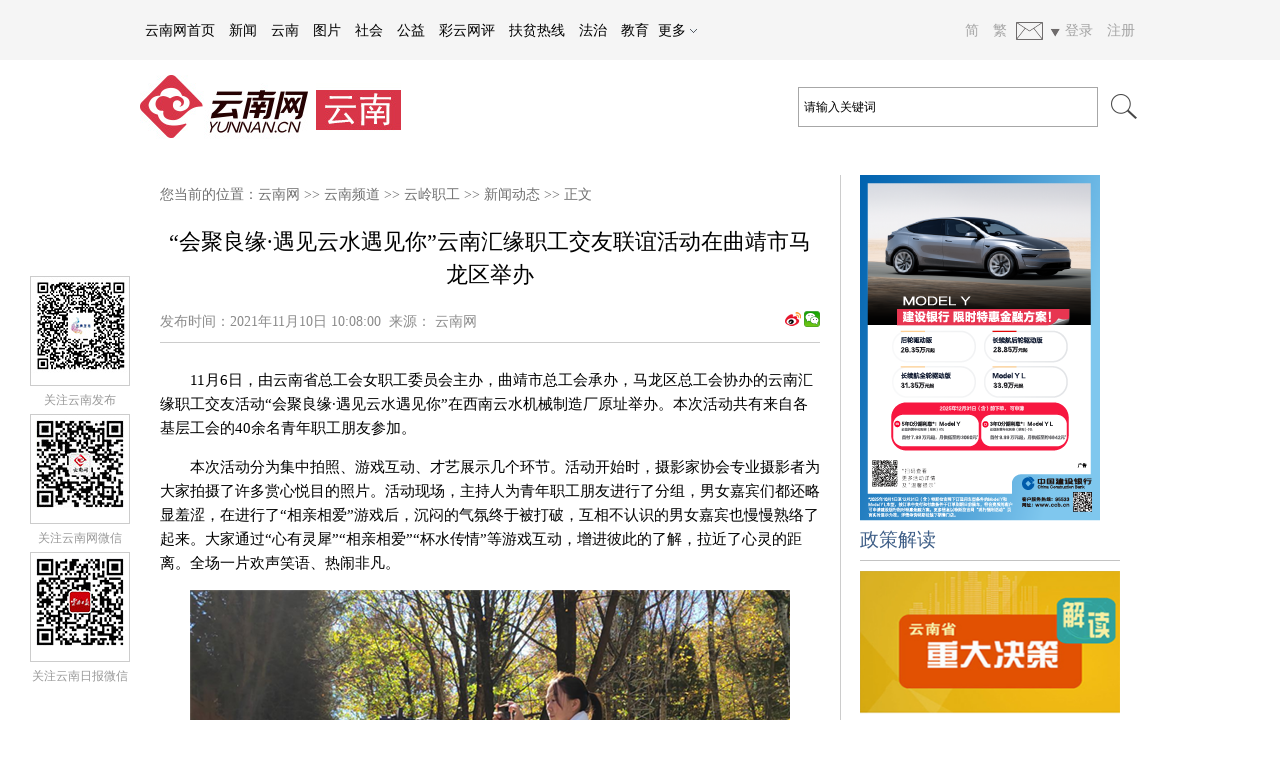

--- FILE ---
content_type: text/html; charset=utf-8
request_url: https://yn.yunnan.cn/system/2021/11/10/031760357.shtml
body_size: 9147
content:
<!DOCTYPE HTML>
<html lang="zh-cn">
<head>

  <meta charset="UTF-8">
 <title>“会聚良缘·遇见云水遇见你”云南汇缘职工交友联谊活动在曲靖市马龙区举办_新闻动态_云南频道_云南网</title>
  <meta http-equiv="X-UA-Compatible" content="IE=edge">
  <meta name="viewport" content="user-scalable=no, width=device-width, initial-scale=1.0, maximum-scale=1.0">
  <meta http-equiv="Cache-Control" content="no-transform">
  <meta http-equiv="Cache-Control" content="no-siteapp">
  <meta name="robots" content="index, follow">
  <meta name="referrer" content="no-referrer">
  <meta name="googlebot" content="index, follow">
  <meta name="author" content="www.yunnan.cn,云南日报报业集团,云南网">
  <meta name="Copyright" content="www.yunnan.cn,云南日报网,云南日报报业集团新闻网络信息中心">
  <meta name="description" content="11月6日，由云南省总工会女职工委员会主办，曲靖市总工会承办，马龙区总工会协办的云南汇缘职工交友活动会聚良缘遇见云水遇见你在西南云水机械制造厂原址举办。本次活动共有来自各基层工会的40余名青年职工朋友参加。本次活动分为集中拍照、游戏互动、才艺展示几个环节。活动开始时，摄影家协会专业...">
  <meta name="keywords" content="遇见 ,职工 ,交友">
  <link rel="shortcut icon" href="//commondata.yunnan.cn/cms_template/100/000/008/images/favicon.ico" type="image/x-icon">
  <link rel="stylesheet" href="//commondata.yunnan.cn/cms_template/100/000/008/css/index.css?v=b" type="text/css" media="all">
  <script type="text/javascript" src="//commondata.yunnan.cn/video/swfobject.js"></script>
  <script type="text/javascript" src="//commondata.yunnan.cn/video/video.js"></script>
  <script type="text/javascript">
  if ((navigator.userAgent.match(/(iPhone|iPod|Android|ios)/i))) {
    window.location.href = '//m.yunnan.cn/system/2021/11/10/031760357.shtml';
  }
  </script>
</head>

<body>


<style>a{text-decoration:none}.header2014{width:100%;height:60px;background-color:#f5f5f5;position:fixed;z-index:1000;top:0;left:0;font-family:sans-serif}.header2014-mid img,.header2014-mid input{vertical-align:middle;display:inline}.header2014-mid{width:1000px;margin:0 auto;clear:both;position:relative}.header2014-left{height:60px;line-height:60px;font-size:14px;color:#000;text-align:left;position:relative;float:left}.header2014-left-hide{background-color:#fff;border:1px solid #d8d8d8;position:absolute;right:-55px;line-height:30px;top:60px;display:none}#header2014-left-tip{height:60px;display:inline-block}.header2014-left a,.header2014-left a:link,.header2014-left a:visited{color:#000;display:inline-block;margin:0 5px}.header2014-right a,.header2014-right a:link,.header2014-right a:visited{color:#a4a4a4;display:inline-block;margin:0 5px}.header2014-right{height:60px;line-height:60px;font-size:14px;color:#a4a4a4;text-align:left;position:relative;float:right}.header2014-right img{vertical-align:middle;display:inline}#header2014-right-tip{height:60px;display:inline-block}.header2014-right-hide{width:90px;height:60px;background:#fff;border:1px solid #dbe0e3;border-radius:3px;-webkit-box-shadow:0 0 6px #d3d3d3;-moz-box-shadow:0 0 6px #d3d3d3;box-shadow:0 0 6px #d3d3d3;position:absolute;left:60px;line-height:30px;text-align:center;top:60px;display:none}.header2014-main{width:100%;min-height:65px;background-color:#fff;margin:60px 0 0;padding:15px 0}.header2014-main-r{position:absolute;width:345px;right:0;top:50%;margin-top:-20px}.header2014-main-r input{vertical-align:top}.header2014-main-r .inp1{width:288px;height:38px;line-height:38px;border:1px solid #a7a7a7;padding:0 5px}.header2018-bottom-left{float:left}.mobshow{display:none}@media screen and (max-width:600px){.header2014{background-color:#fff}.header2014-right,.header2018-bottom,.pcshow{display:none}.mobshow{display:inline-block}.header2014-left,.header2014-mid{width:100%;overflow:hidden;white-space:nowrap;font-family:sans-serif}.header2014-main{min-height:0;padding:0}}.clearfix:after,.clearfix:before{content:'.';display:block;overflow:hidden;visibility:hidden;font-size:0;line-height:0;width:0;height:0}.clearfix:after{clear:both}.clearfix{zoom:1}</style><div class=header2014><div class=header2014-mid><div class=header2014-left><span class=mobshow><a href=//www.yunnan.cn/ ><img src="//yn.yunnan.cn/image/logo.jpg" width=120></a><a href=//www.yunnan.cn/ >云南网首页</a> <a href=//news.yunnan.cn/ >新闻</a> <a href=//yn.yunnan.cn/ >云南</a> <a href=//picture.yunnan.cn/ >图片</a> <a href=//society.yunnan.cn/ >社会</a> <a href=//gongyi.yunnan.cn/ >公益</a> <a href=//comment.yunnan.cn/ >彩云网评</a> </span><span class=pcshow><a href=//www.yunnan.cn/ >云南网首页</a> <a href=//news.yunnan.cn/ >新闻</a> <a href=//yn.yunnan.cn/ >云南</a> <a href=//picture.yunnan.cn/ >图片</a> <a href=//society.yunnan.cn/ >社会</a> <a href=//gongyi.yunnan.cn/ >公益</a> <a href=//comment.yunnan.cn/ >彩云网评</a> <a href=//ynfprx.yunnan.cn>扶贫热线</a> <a href=//fazhi.yunnan.cn/ >法治</a> <a href=//edu.yunnan.cn/ >教育</a> <span id=header2014-left-tip onmouseout='hidetip2014("header2014-left-hide")'onmouseover='showtip2014("header2014-left-hide")'>更多 <img src=//commondata.yunnan.cn/cms_template/100/000/091/images/down.jpg alt=更多><div class=header2014-left-hide id=header2014-left-hide><a href=//yn.yunnan.cn/node_46630.htm>金色热线</a> <a href=//12345.yunnan.cn/ >市长热线</a> <a href=//www.yn.gov.cn/ynxwfbt/ >新闻发布厅</a> <a href=//special.yunnan.cn/feature16/node_84061.htm>人才强滇</a></div></span></span></div><div class=header2014-right><a href="javascript:fycnPage();" id="fycn" target="_self">简</a> <a href="javascript:fycnPage();" id="fytw" target="_self">繁</a> <span id=header2014-right-tip onmouseout='hidetip2014("header2014-right-hide")'onmouseover='showtip2014("header2014-right-hide")'><img src=//commondata.yunnan.cn/cms_template/100/000/091/images/mail.png alt=邮箱><div class=header2014-right-hide id=header2014-right-hide><a href=//mail.yunnan.cn/ >云南网邮箱</a> <a href=//mail.yndaily.com/ >云报邮箱</a></div></span><a href=//www.jinbifun.com/ >登录</a> <a href="//www.jinbifun.com/member.php?mod=register">注册</a></div></div></div><div class=header2014-main><div class="header2014-mid clearfix header2018-bottom"><div class=header2018-bottom-left><a href=//yn.yunnan.cn/yunlinzhigong/xinwendongtai/index.shtml><img src="//yn.yunnan.cn/image/logo.jpg" alt="新闻动态"></a></div><div class=header2014-main-r><form action=https://ynsearch.yunnan.cn/m_fullsearch/searchurl/mfullsearch!descResult.do id=findform method=post name=findform><input name=keywords value=请输入关键词 class=inp1 onblur='""==this.value&&(this.value="请输入关键词")'onfocus='this.value=""'> <input name=channelId value=0 type=hidden> <input type=image src=//commondata.yunnan.cn/cms_template/100/000/091/images/search.png></form></div></div></div><script src="//commondata.yunnan.cn/js/tw_cn.js?v=b"></script><script>function showtip2014(e){document.getElementById(e).style.display="block"}function hidetip2014(e){document.getElementById(e).style.display="none"}</script>
  <div class="space01"></div>
  <div class="w96 ohd clear">


<script type="text/javascript" src="//cbjs.baidu.com/js/m.js"></script>
<!-- 广告位：2016内容页顶部广告 -->
<script type="text/javascript">BAIDU_CLB_fillSlot("2907053");</script>
<!-- 广告位：2011最终页面顶部横幅广告 -->
<script type="text/javascript">BAIDU_CLB_fillSlot("190322");</script>
  </div>
  <div class="space01"></div>
  <div class="w96 ohd clear">
    <div class="xleft fl">
      <div class="xlayer01 ohd clear"><span class="cms_block_span">您当前的位置：<a href="//www.yunnan.cn/">云南网</a>&nbsp;>>&nbsp;<a href="//yn.yunnan.cn/" target="_blank">云南频道</a>&nbsp;>>&nbsp;<a href="//yn.yunnan.cn/yunlinzhigong/" target="_blank">云岭职工</a>&nbsp;>>&nbsp;<a href="//yn.yunnan.cn/yunlinzhigong/xinwendongtai/" target="_blank">新闻动态</a>&nbsp;>>&nbsp;</span>正文</div>
      <div class="space01"></div>
      <div class="xx ohd clear">
        <div class="xcont ohd clear">
          <span class="xt yh" id="layer213">“会聚良缘·遇见云水遇见你”云南汇缘职工交友联谊活动在曲靖市马龙区举办</span>
          <div class="space01" style="height:20px;"></div>
          <span class="xt2 yh fl">发布时间：<span>2021年11月10日 10:08:00</span>&nbsp;&nbsp;来源：<span>

云南网
</span></span>
          <div class="xshare fr"><span>

<a href="https://weibo.com/yunnancn/"><img src="//commondata.yunnan.cn/cms_template/100/000/008/images/wb.jpg" width="16"></a> <a id="qrcode" href="#" onclick="qrcode()"><img src="//commondata.yunnan.cn/cms_template/100/000/008/images/wx.jpg" width="16"><div id="wxpop"><div id="wxpopcon"><span>分享到微信</span><a id="wxpopclose" href="#" onclick="closeqr()">×</a></div><div><script type="text/javascript">var a = document.URL;document.write('<img src="//remote.yunnan.cn/qr/php/qr.php?d='+a+'" alt="二维码" >');</script></div></div></a><script>function qrcode(){document.getElementById('wxpop').style.display = 'block';}function closeqr(){document.getElementById('wxpop').style.display = 'none';}</script>
</span> </div>
          <div class="line02 ohd clear"></div>
          <div class="xcc font14 yh ohd clear">
            <div id="layer216"><p style="text-align:left">　　11月6日，由云南省总工会女职工委员会主办，曲靖市总工会承办，马龙区总工会协办的云南汇缘职工交友活动&ldquo;会聚良缘&middot;遇见云水遇见你&rdquo;在西南云水机械制造厂原址举办。本次活动共有来自各基层工会的40余名青年职工朋友参加。</p>

<p style="text-align:left">　　本次活动分为集中拍照、游戏互动、才艺展示几个环节。活动开始时，摄影家协会专业摄影者为大家拍摄了许多赏心悦目的照片。活动现场，主持人为青年职工朋友进行了分组，男女嘉宾们都还略显羞涩，在进行了&ldquo;相亲相爱&rdquo;游戏后，沉闷的气氛终于被打破，互相不认识的男女嘉宾也慢慢熟络了起来。大家通过&ldquo;心有灵犀&rdquo;&ldquo;相亲相爱&rdquo;&ldquo;杯水传情&rdquo;等游戏互动，增进彼此的了解，拉近了心灵的距离。全场一片欢声笑语、热闹非凡。</p>

<center><!-- image template start -->
<div align="center"><img border="0" height="336" src="//yn.yunnan.cn/pic/003/042/812/00304281235_7c08c5ba.png" width="600" />
<p style="text-align: center;"><span style="color:#000080;">联谊活动现场</span></p>
</div>
</center>

<center><!-- image template start -->
<div align="center"><img border="0" height="377" src="//yn.yunnan.cn/pic/003/042/812/00304281238_6b80d385.png" width="600" />
<p style="text-align: center;"><span style="color:#000080;">联谊活动现场</span></p>
</div>
</center>

<p style="text-align:left">　　在最后甜蜜告白环节中。一位男生勇敢大方，当场就对自己心仪的对象告白、送礼物。此举动将本次活动推向高潮。活动最终评选出最受欢迎的小姐姐、最受欢迎的小哥哥、最佳搭档共四名，为此次联谊活动画上了圆满的句号。</p>

<center><!-- image template start -->
<div align="center"><img border="0" height="430" src="//yn.yunnan.cn/pic/003/042/812/00304281236_7e9d4e68.png" width="600" />
<p style="text-align: center;"><span style="color:#000080;">联谊活动现场</span></p>
</div>
</center>

<center><!-- image template start -->
<div align="center"><img border="0" height="400" src="//yn.yunnan.cn/pic/003/042/812/00304281237_d0aecbba.png" width="600" />
<p style="text-align: center;"><span style="color:#000080;">联谊活动现场</span></p>
</div>
</center>

<p style="text-align:left">　　本次活动旨在解决因工作忙碌、生活节奏快、社交圈受限等原因导致青年职工&ldquo;找对象难&rdquo;问题，全省工会系统充分发挥工会&ldquo;娘家人&rdquo;的作用，为青年职工搭建一个拓宽交际、展示自我和结识朋友的服务平台，引导青年职工在轻松、愉快、欢畅的氛围中结交到更多朋友，拓展自己的交友空间，丰富青年职工精神文化生活。促进广大职工快乐工作、健康生活、促进马龙区经济蓬勃发展。</p>

<p style="text-align:left">　　云南网通讯员 史苏丽 摄影报道</p>
</div>



            <div class="space01"></div>
            <div class="fr">责任编辑:<span>孙寅翔</span></div>
          </div>
          <div class="space02"></div>
          <div class="xer ohd clear">


<script type="text/javascript">
var a = document.URL;
document.write('<img src="//remote.yunnan.cn/qr/php/qr.php?d='+a+'" alt="二维码" >');
</script>

          </div>
          <div class="space01"></div>
          <div class="line01 ohd clear"></div>
          <div class="xlt ohd clear" id="xgxwcontent">


	
<style>
.tr_100004160{
	line-height:30px;
	}
.tr_100004160 a{
	text-decoration:none;
	color:#000000;
	}
.tr_100004160 a:hover{
	text-decoration:none;
	color:#3C6088;
	}
.tr_td1_span_100004160{
	background-color:#FF6666;
	display:block;
	width:15px;
	height:14px;
	font-size:12px;
	color:#FFFFFF;
	text-align:center;
	line-height:14px;
	}
.tr_td2_span_100004160{
	background-color:#FF9933;
	display:block;
	width:15px;
	height:14px;
	font-size:12px;
	color:#FFFFFF;
	text-align:center;
	line-height:14px;
	}
.tr_td3_span_100004160{
	background-color:#FFCC99;
	display:block;
	width:15px;
	height:14px;
	font-size:12px;
	color:#FFFFFF;
	text-align:center;
	line-height:14px;
	}
.tr_td4_span_100004160{
	background-color:#33CCCC;
	display:block;
	width:15px;
	height:14px;
	font-size:12px;
	color:#FFFFFF;
	text-align:center;
	line-height:14px;
	}
</style>

<table border="0" cellspacing="0">
</table>




          </div>
          <div class="space02"></div>
          <!--底部嵌入-->


<html><head>
</head><body><div class="tit2 ohd clear">
<span><a href="//yn.yunnan.cn/">今日云南</a></span><span style="float: right"><a href="#" id="jubao"><img src="//commondata.yunnan.cn/cobottom/images/jubao.jpg" width="18"> 举报</a></span></div>
<div class="space01"></div>
<div class="xla ohd clear">
<div class="xla3 fl" style="width:100%;font-size:14px">
<ul class="lh2">


<li>·<a href="//yn.yunnan.cn/system/2026/01/28/033848590.shtml" target="_blank">云南经济社会发展“十四五”成绩单来了！</a></li>
<li>·<a href="//yn.yunnan.cn/system/2026/01/28/033848396.shtml" target="_blank">稳岗增收门路怎样拓宽——来自云南省的调查</a></li>
<li>·<a href="//yn.yunnan.cn/system/2026/01/28/033848211.shtml" target="_blank">开采！第二届保山小粒咖啡大学生采摘节正式启动</a></li>
<li>·<a href="//yn.yunnan.cn/system/2026/01/28/033848177.shtml" target="_blank">安宁聚焦八大发力点提升发展能级</a></li>
<li>·<a href="//yn.yunnan.cn/system/2026/01/28/033848173.shtml" target="_blank">2025年昆明呈贡区累计发放9500万元政策红利 为企业“赋能减负”</a></li>
<li>·<a href="//yn.yunnan.cn/system/2026/01/28/033848051.shtml" target="_blank">数说“十四五”云南交通</a></li>
<li>·<a href="//yn.yunnan.cn/system/2026/01/28/033847875.shtml" target="_blank">2026云南两会丨今年地区生产总值预期增长4.5%左右</a></li>

</ul>
</div>
</div>
<div class="space01" style="height:20px;"></div>
<div class="tit2 ohd clear"><span><a href="//picture.yunnan.cn/">读图</a></span></div>
<div class="space01"></div>
<div class="ximg ohd clear">

<div class="ximg1 fl" style="margin-right:11px">
<a href="//picture.yunnan.cn/system/2026/01/28/033848511.shtml" target="_blank"><img src="//picture.yunnan.cn/pic/003/076/996/00307699676_011412e9.jpg" border="0" width="154"></a>
<span><a href="//picture.yunnan.cn/system/2026/01/28/033848511.shtml">玉溪元江：反季鲜花香飘海外，铺就乡村振兴“花样路”</a></span>
</div>
<div class="ximg1 fl" style="margin-right:11px">
<a href="//picture.yunnan.cn/system/2026/01/27/033845640.shtml" target="_blank"><img src="//picture.yunnan.cn/pic/003/076/953/00307695326_08c6225c.jpg" border="0" width="154"></a>
<span><a href="//picture.yunnan.cn/system/2026/01/27/033845640.shtml">镜见云南｜乌蒙天麻出深山 香飘大江南北</a></span>
</div>
<div class="ximg1 fl" style="margin-right:11px">
<a href="//picture.yunnan.cn/system/2026/01/26/033843039.shtml" target="_blank"><img src="//picture.yunnan.cn/pic/003/076/927/00307692775_07b3bb4d.jpg" border="0" width="154"></a>
<span><a href="//picture.yunnan.cn/system/2026/01/26/033843039.shtml">云南临沧：构建咖啡“从种到杯”全产业链</a></span>
</div>
<div class="ximg1 fl" style="margin-right:11px">
<a href="//picture.yunnan.cn/system/2026/01/23/033839289.shtml" target="_blank"><img src="//picture.yunnan.cn/pic/003/076/879/00307687937_082f36f6.jpg" border="0" width="154"></a>
<span><a href="//picture.yunnan.cn/system/2026/01/23/033839289.shtml">我国科学家成功研制“纤维芯片”</a></span>
</div>
<div class="space01"></div>
<div class="ximg1 fl" style="margin-right:11px">
<a href="//picture.yunnan.cn/system/2026/01/22/033837625.shtml" target="_blank"><img src="//picture.yunnan.cn/pic/003/076/837/00307683781_b218e46d.jpg" border="0" width="154"></a>
<span><a href="//picture.yunnan.cn/system/2026/01/22/033837625.shtml" target="_blank">AI赋能电商，如何叫好又叫座？</a></span>
</div>
<div class="ximg1 fl" style="margin-right:11px">
<a href="//picture.yunnan.cn/system/2026/01/22/033837471.shtml" target="_blank"><img src="//picture.yunnan.cn/pic/003/076/833/00307683340_73a07e70.jpg" border="0" width="154"></a>
<span><a href="//picture.yunnan.cn/system/2026/01/22/033837471.shtml" target="_blank">香格里拉国家公园候选区守护黑颈鹤平安过冬</a></span>
</div>
<div class="ximg1 fl" style="margin-right:11px">
<a href="//picture.yunnan.cn/system/2026/01/21/033836003.shtml" target="_blank"><img src="//picture.yunnan.cn/pic/003/076/801/00307680165_52083480.jpg" border="0" width="154"></a>
<span><a href="//picture.yunnan.cn/system/2026/01/21/033836003.shtml" target="_blank">手术机器人收费有了“国家标准”！</a></span>
</div>
<div class="ximg1 fl" style="margin-right:11px">
<a href="//picture.yunnan.cn/system/2026/01/21/033836000.shtml" target="_blank"><img src="//picture.yunnan.cn/pic/003/076/801/00307680136_5005a20d.jpg" border="0" width="154"></a>
<span><a href="//picture.yunnan.cn/system/2026/01/21/033836000.shtml" target="_blank">三球完胜！U23国足亚洲杯要争冠</a></span>
</div>

</div><script>document.getElementById('jubao').setAttribute('href', '//commondata.yunnan.cn/jubao/index.shtml?url='+a)</script></body></html>
<!--ecms sync check [sync_thread_id="3bcee7cc5a424330844ab778a62d31c1" sync_date="2026-01-29 03:35:01" check_sum="3bcee7cc5a424330844ab778a62d31c1]-->
        </div>
      </div>
    </div>
    <div class="xright fr">
      <!--右侧嵌入-->


<div class="xlayer05 ohd clear">
<!-- 广告位：内容列表页右侧240x345 -->
  <script src="//eap-file.ynurl.cn/js/sh/show_topright_240_345.js"></script>
  <div class="tit ohd clear">
    <span>政策解读</span>
    <div class="moreright3 fr"></div>
  </div>
  <div class="space01"></div>
 <a href="https://policy.yunnan.cn/"><img src="//yn.yunnan.cn/image/3.png"></a>


<ul class="font14 yh">
<li><a href="//policy.yunnan.cn/system/2026/01/13/033826311.shtml">谁是云南下一个千亿产业？“十五五”产业强</a></li>
</ul>
<ul class="font14 yh">
<li><a href="//policy.yunnan.cn/system/2025/12/14/033777469.shtml">云南省印发《方案》 推动服务贸易创新发展</a></li>
</ul>
<ul class="font14 yh">
<li><a href="//policy.yunnan.cn/system/2025/11/11/033722491.shtml">云南厅局长“坐诊”“巡诊”“上门问诊”升</a></li>
</ul>
<ul class="font14 yh">
<li><a href="//policy.yunnan.cn/system/2025/11/01/033709483.shtml">云南省新修订的湿地保护条例将于明年1月起</a></li>
</ul>
<ul class="font14 yh">
<li><a href="//policy.yunnan.cn/system/2025/11/01/033709429.shtml">云南省出台措施深化产业工人队伍建设改革 </a></li>
</ul>
<ul class="font14 yh">
<li><a href="//policy.yunnan.cn/system/2025/10/23/033697409.shtml">云南省金融支持民营经济20条举措发布！赋能</a></li>
</ul>

</div>
<div class="space01"></div>
<div class="xlayer05 ohd clear">
  <div class="tit ohd clear">
    <span>彩云网评</span>
    <div class="moreright3 fr"></div>
  </div>
  <div class="space01"></div>


<ul class="font14 yh">
<li><a href="//comment.yunnan.cn/system/2026/01/28/033848271.shtml">【聚焦2026云南省两会】自媒体上两会，小屏</a></li>
</ul>
<ul class="font14 yh">
<li><a href="//comment.yunnan.cn/system/2026/01/28/033848251.shtml">【聚焦2026云南省两会】信心、力量、温度</a></li>
</ul>
<ul class="font14 yh">
<li><a href="//comment.yunnan.cn/system/2026/01/28/033848263.shtml">【聚焦2026云南省两会】创业、创意、活力，</a></li>
</ul>
<ul class="font14 yh">
<li><a href="//comment.yunnan.cn/system/2026/01/27/033846615.shtml">【聚焦2026云南省两会】院坝协商聚合力，云</a></li>
</ul>
<ul class="font14 yh">
<li><a href="//comment.yunnan.cn/system/2026/01/27/033846594.shtml">【聚焦2026云南省两会】回望履职答卷，共商</a></li>
</ul>
<ul class="font14 yh">
<li><a href="//comment.yunnan.cn/system/2026/01/26/033844305.shtml">“娇龙”为名，映照民心所向</a></li>
</ul>

</div>
<div class="space01"></div>
<div class="xlayer05 ohd clear">
  <div class="tit ohd clear">
    <span>视频</span>
    <div class="moreright3 fr"></div>
  </div>
  <div class="space01"></div>


<div class="xlayer05 ohd fl">
<a href="//news.yunnan.cn/system/2026/01/28/033847762.shtml"><img src="//news.yunnan.cn/pic/003/076/988/00307698817_3cda652c.jpg"></a>
<h3><a href="//news.yunnan.cn/system/2026/01/28/033847762.shtml">西畴菌王乌骨鸡</a></h3>
</div>

  <div class="space01"></div>


<ul class="font14 yh">
</ul>
<ul class="font14 yh">
<li><a href="//news.yunnan.cn/system/2026/01/28/033847448.shtml">【科普】小儿节气养生，你不可不知的健康密</a></li>
</ul>
<ul class="font14 yh">
<li><a href="//news.yunnan.cn/system/2026/01/27/033845361.shtml">瑞雪落山河 盛景入画来</a></li>
</ul>
<ul class="font14 yh">
<li><a href="//news.yunnan.cn/system/2026/01/26/033842962.shtml">云海翻金浪 日出醉滇西</a></li>
</ul>
<ul class="font14 yh">
<li><a href="//news.yunnan.cn/system/2026/01/23/033839090.shtml">守护哈巴雪山</a></li>
</ul>
<ul class="font14 yh">
<li><a href="//news.yunnan.cn/system/2026/01/22/033837433.shtml">守护黑颈鹤平安过冬</a></li>
</ul>

</div>
<div class="space01"></div>
<div class="xlayer05 ohd clear">
  <div class="tit ohd clear">
    <span>专题</span>
    <div class="moreright3 fr"></div>
  </div>
  <div class="space01"></div>


<div class="xlayer05 ohd fl">
<a href="//news.yunnan.cn/system/2023/03/29/032524852.shtml"><img src="//news.yunnan.cn/pic/003/053/506/00305350662_18f59d5d.jpg"></a>
<h3><a href="//news.yunnan.cn/system/2023/03/29/032524852.shtml">有一种叫云南的生活</a></h3>
</div>

  <div class="space01"></div>


<ul class="font14 yh">
</ul>
<ul class="font14 yh">
</ul>
<ul class="font14 yh">
<li><a href="//yn.yunnan.cn/cms_udf/2025/szn/index.shtml">【专题】黄金通道 山水交响丨中老铁路开通</a></li>
</ul>
<ul class="font14 yh">
<li><a href="//yn.yunnan.cn/cms_udf/2025/szsyd/index.shtml">【专题】时政深1°</a></li>
</ul>
<ul class="font14 yh">
</ul>

</div>

<div class="xlayer05 ohd clear">
  <div class="tit ohd clear">
    <span><a href="//society.yunnan.cn/24xsyq/index.shtml">云南观察</a></span>
    <div class="moreright3 fr"></div>
  </div>
  <div class="space01"></div>


<ul class="font14 yh">
<li><a href="//yn.yunnan.cn/system/2025/01/20/033372485.shtml">12306售罄为何第三方还有票？加钱抢票有用</a></li>
</ul>
<ul class="font14 yh">
<li><a href="//yn.yunnan.cn/system/2025/01/10/033362398.shtml">云南五地发布干部任前公示公告</a></li>
</ul>
<ul class="font14 yh">
<li><a href="//yn.yunnan.cn/system/2025/01/10/033362394.shtml">事关汽车以旧换新补贴！云南省商务厅发布公</a></li>
</ul>
<ul class="font14 yh">
<li><a href="//yn.yunnan.cn/system/2025/01/10/033362400.shtml">打牢社会治理的中华优秀传统文化根基</a></li>
</ul>
<ul class="font14 yh">
<li><a href="//yn.yunnan.cn/system/2025/01/10/033362402.shtml">为推进乡村全面振兴增添文化动力</a></li>
</ul>

</div>
<div class="space01"></div>
<div class="xlayer07 ohd clear">
  <div class="space01"></div>
</div>
<!--ecms sync check [sync_thread_id="3bcee7cc5a424330844ab778a62d31c1" sync_date="2026-01-29 03:41:17" check_sum="3bcee7cc5a424330844ab778a62d31c1]-->
    </div>
  </div>
  <!--浮动-->
  <div class="floatMenu" id="floatMenu">
    <div class="weix mar_30"><img src="//commondata.yunnan.cn/images/ynfb.jpg"></div>
    <h5>关注云南发布</h5>
    <div class="weix mar_20"><img src="//commondata.yunnan.cn/cms_template/100/000/008/images/wx1.jpg"></div>
    <h5>关注云南网微信</h5>
    <div class="weix mar_10"><img src="//commondata.yunnan.cn/cms_template/100/000/008/images/wx2.jpg"></div>
    <h5>关注云南日报微信</h5>
  </div>
  <input type="hidden" value="“会聚良缘·遇见云水遇见你”云南汇缘职工交友联谊活动在曲靖市马龙区举办" name="title">
  <input type="hidden" value="031760357" name="nsid">
  <input type="hidden" value="云南网" name="sitename">
  <input type="hidden" value="2021-11-10 10:08:00" name="pubtime">
  <input type="hidden" value="孙寅翔" name="subscriber">
  <input type="hidden" value="云南网" name="copyfrom">
  <input type="hidden" value="1" name="origin">
  <input type="hidden" value="云南网_云南频道_云岭职工_新闻动态_" name="nodename">
  <div class="space01"></div>


新闻爆料热线：0871-64160447 64156165   投稿邮箱：ynwbjzx@163.com<br><a href="//commondata.yunnan.cn/statics/jianjie.shtml">云南网简介</a>　｜　 服务合作  ｜　 <a href="//www.yunnan.cn/img/2018ynwbaojia.xls">广告报价</a>　｜　 <a href="//commondata.yunnan.cn/statics/lxfs.shtml">联系方式</a>　｜　 <a href="//ydcb.yndaily.com/newsedit/e5workspace/Login.jsp">中央厨房</a>　｜　 <a href="//commondata.yunnan.cn/statics/sm.shtml">网站声明</a><br><a href="https://beian.miit.gov.cn/">滇ICP备08000875号</a> <a href="//commondata.yunnan.cn/statics/xwxxfwxkz.shtml">互联网新闻信息服务许可证编号：53120170002</a> <a href="//commondata.yunnan.cn/statics/xxwlcbstjmxkz.shtml">信息网络传播视听节目许可证号：2511600</a><br><a href="//links.yunnan.cn/ynnpic/cbxkz/index.htm">互联网出版许可证：新出网证（滇）字 04号</a><br><a href="//commondata.yunnan.cn/statics/gbdsjmzzjyxkz.shtml">广播电视节目制作经营许可证号：（云）字第00093号</a><br><a href="//commondata.yunnan.cn/statics/zzdxywjyxkz.shtml">增值电信业务经营许可证编号：滇B2-20090008</a> ® yunnan.cn All Rights Reserved since 2003.08<br>未经云南网书面特别授权，请勿转载或建立镜像，违者依法必究<br>24小时网站违法和不良信息举报电话：0871-64166935；举报邮箱： <a href="mailto:jubao@yunnan.cn">jubao@yunnan.cn</a>
<!--ecms sync check [sync_thread_id="3bcee7cc5a424330844ab778a62d31c1" sync_date="2022-11-16 17:40:01" check_sum="3bcee7cc5a424330844ab778a62d31c1]-->


<script src="https://netstat.yunnan.cn/test/online_calc.js?ver=1"></script>
<script id="_trs_ta_js" src="//ta.trs.cn/c/js/ta.js?mpid=983" async="async" defer="defer"></script>
<script type="text/javascript"> 
var _bdhmProtocol = (("https:" == document.location.protocol) ? " https://" : " //");
document.write(unescape("%3Cscript src='" + _bdhmProtocol + "hm.baidu.com/h.js%3F1267a221cae11cce77266f9384371740' type='text/javascript'%3E%3C/script%3E"));
</script>
<script src="https://netstat.yunnan.cn/test/unicodeConv.js" type="text/javascript"></script>
<script src="https://netstat.yunnan.cn/test/webstat_end.js?v=20131209" type="text/javascript"></script>


<script src="https://p.wts.xinwen.cn/dot-wts/spm.js"></script>
<script>
if (window.spm) {
  spm.config({
    siteId: 'zm5074-001',
    protocol: 'i',
    additionalInfo: { 
      targetID: '031760357',
      organization: 'zm5074',
      category: 'event',
      action: 'comeIn'
    } 
  });
  window.onbeforeunload = function(){ 
    spm.push({
      category: 'event',
      action: 'leave'
    }); 
  }; 
}
</script>
</body>
</html>
<!--ecms sync check [sync_thread_id="3bcee7cc5a424330844ab778a62d31c1" sync_date="2021-11-10 10:12:21" check_sum="3bcee7cc5a424330844ab778a62d31c1]-->

--- FILE ---
content_type: text/html;charset=UTF-8
request_url: https://dot.wts.xinwen.cn/logserver/eg.js
body_size: -480
content:
window.goldlog=(window.goldlog||{});goldlog.Etag="BiWRZY8L73oBAQOKw04M8EeV";goldlog.stag=1;

--- FILE ---
content_type: application/javascript; charset=utf-8
request_url: https://eap-file.ynurl.cn/js/sh/show_topright_240_345.js
body_size: 517
content:
document.write("<div class='sjyou_bk' style='height:345px; width:240px;'>");document.writeln("<a href='//eap.ynurl.cn/eap/display.do?operation=add&channel_id=50000000000000000&adpos_ename=show_topright_240_345&ad_id=1041&customer_id=1' target='_blank'><img src='//eap-file.ynurl.cn/pic/003/076/153/00307615385_60874050.png' border='0'></a>");document.write("</div>");<!--ecms sync check [sync_thread_id="3bcee7cc5a424330844ab778a62d31c1" sync_date="2025-12-24 10:19:03" check_sum="3bcee7cc5a424330844ab778a62d31c1]-->